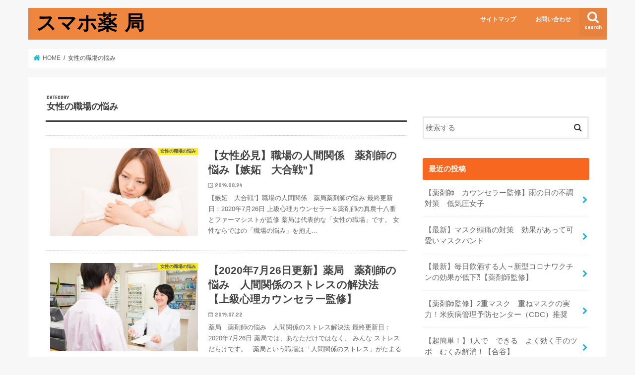

--- FILE ---
content_type: text/html; charset=UTF-8
request_url: https://xn--zck8ci9355b3j4b.net/category/%E5%A5%B3%E6%80%A7%E3%81%AE%E8%81%B7%E5%A0%B4%E3%81%AE%E6%82%A9%E3%81%BF/
body_size: 14945
content:
<!doctype html>
<html lang="ja">

<head>
<meta charset="utf-8">
<meta http-equiv="X-UA-Compatible" content="IE=edge">
<title>  女性の職場の悩み | スマホ薬 局</title>
<meta name="HandheldFriendly" content="True">
<meta name="MobileOptimized" content="320">
<meta name="viewport" content="width=device-width, initial-scale=1"/>


<link rel="pingback" href="https://xn--zck8ci9355b3j4b.net/xmlrpc.php">

<!--[if IE]>
<![endif]-->



<meta name='robots' content='max-image-preview:large' />
	<style>img:is([sizes="auto" i], [sizes^="auto," i]) { contain-intrinsic-size: 3000px 1500px }</style>
	<script type="text/javascript" id="wpp-js" src="https://xn--zck8ci9355b3j4b.net/wp-content/plugins/wordpress-popular-posts/assets/js/wpp.min.js?ver=7.1.0" data-sampling="0" data-sampling-rate="100" data-api-url="https://xn--zck8ci9355b3j4b.net/wp-json/wordpress-popular-posts" data-post-id="0" data-token="f4fdb985c4" data-lang="0" data-debug="0"></script>
<link rel='dns-prefetch' href='//ajax.googleapis.com' />
<link rel='dns-prefetch' href='//stats.wp.com' />
<link rel='dns-prefetch' href='//fonts.googleapis.com' />
<link rel='dns-prefetch' href='//maxcdn.bootstrapcdn.com' />
<link rel='dns-prefetch' href='//v0.wordpress.com' />
<link rel='dns-prefetch' href='//i0.wp.com' />
<link rel="alternate" type="application/rss+xml" title="スマホ薬 局 &raquo; フィード" href="https://xn--zck8ci9355b3j4b.net/feed/" />
<link rel="alternate" type="application/rss+xml" title="スマホ薬 局 &raquo; コメントフィード" href="https://xn--zck8ci9355b3j4b.net/comments/feed/" />
<link rel="alternate" type="application/rss+xml" title="スマホ薬 局 &raquo; 女性の職場の悩み カテゴリーのフィード" href="https://xn--zck8ci9355b3j4b.net/category/%e5%a5%b3%e6%80%a7%e3%81%ae%e8%81%b7%e5%a0%b4%e3%81%ae%e6%82%a9%e3%81%bf/feed/" />
<script type="text/javascript">
/* <![CDATA[ */
window._wpemojiSettings = {"baseUrl":"https:\/\/s.w.org\/images\/core\/emoji\/15.0.3\/72x72\/","ext":".png","svgUrl":"https:\/\/s.w.org\/images\/core\/emoji\/15.0.3\/svg\/","svgExt":".svg","source":{"concatemoji":"https:\/\/xn--zck8ci9355b3j4b.net\/wp-includes\/js\/wp-emoji-release.min.js"}};
/*! This file is auto-generated */
!function(i,n){var o,s,e;function c(e){try{var t={supportTests:e,timestamp:(new Date).valueOf()};sessionStorage.setItem(o,JSON.stringify(t))}catch(e){}}function p(e,t,n){e.clearRect(0,0,e.canvas.width,e.canvas.height),e.fillText(t,0,0);var t=new Uint32Array(e.getImageData(0,0,e.canvas.width,e.canvas.height).data),r=(e.clearRect(0,0,e.canvas.width,e.canvas.height),e.fillText(n,0,0),new Uint32Array(e.getImageData(0,0,e.canvas.width,e.canvas.height).data));return t.every(function(e,t){return e===r[t]})}function u(e,t,n){switch(t){case"flag":return n(e,"\ud83c\udff3\ufe0f\u200d\u26a7\ufe0f","\ud83c\udff3\ufe0f\u200b\u26a7\ufe0f")?!1:!n(e,"\ud83c\uddfa\ud83c\uddf3","\ud83c\uddfa\u200b\ud83c\uddf3")&&!n(e,"\ud83c\udff4\udb40\udc67\udb40\udc62\udb40\udc65\udb40\udc6e\udb40\udc67\udb40\udc7f","\ud83c\udff4\u200b\udb40\udc67\u200b\udb40\udc62\u200b\udb40\udc65\u200b\udb40\udc6e\u200b\udb40\udc67\u200b\udb40\udc7f");case"emoji":return!n(e,"\ud83d\udc26\u200d\u2b1b","\ud83d\udc26\u200b\u2b1b")}return!1}function f(e,t,n){var r="undefined"!=typeof WorkerGlobalScope&&self instanceof WorkerGlobalScope?new OffscreenCanvas(300,150):i.createElement("canvas"),a=r.getContext("2d",{willReadFrequently:!0}),o=(a.textBaseline="top",a.font="600 32px Arial",{});return e.forEach(function(e){o[e]=t(a,e,n)}),o}function t(e){var t=i.createElement("script");t.src=e,t.defer=!0,i.head.appendChild(t)}"undefined"!=typeof Promise&&(o="wpEmojiSettingsSupports",s=["flag","emoji"],n.supports={everything:!0,everythingExceptFlag:!0},e=new Promise(function(e){i.addEventListener("DOMContentLoaded",e,{once:!0})}),new Promise(function(t){var n=function(){try{var e=JSON.parse(sessionStorage.getItem(o));if("object"==typeof e&&"number"==typeof e.timestamp&&(new Date).valueOf()<e.timestamp+604800&&"object"==typeof e.supportTests)return e.supportTests}catch(e){}return null}();if(!n){if("undefined"!=typeof Worker&&"undefined"!=typeof OffscreenCanvas&&"undefined"!=typeof URL&&URL.createObjectURL&&"undefined"!=typeof Blob)try{var e="postMessage("+f.toString()+"("+[JSON.stringify(s),u.toString(),p.toString()].join(",")+"));",r=new Blob([e],{type:"text/javascript"}),a=new Worker(URL.createObjectURL(r),{name:"wpTestEmojiSupports"});return void(a.onmessage=function(e){c(n=e.data),a.terminate(),t(n)})}catch(e){}c(n=f(s,u,p))}t(n)}).then(function(e){for(var t in e)n.supports[t]=e[t],n.supports.everything=n.supports.everything&&n.supports[t],"flag"!==t&&(n.supports.everythingExceptFlag=n.supports.everythingExceptFlag&&n.supports[t]);n.supports.everythingExceptFlag=n.supports.everythingExceptFlag&&!n.supports.flag,n.DOMReady=!1,n.readyCallback=function(){n.DOMReady=!0}}).then(function(){return e}).then(function(){var e;n.supports.everything||(n.readyCallback(),(e=n.source||{}).concatemoji?t(e.concatemoji):e.wpemoji&&e.twemoji&&(t(e.twemoji),t(e.wpemoji)))}))}((window,document),window._wpemojiSettings);
/* ]]> */
</script>
<style id='wp-emoji-styles-inline-css' type='text/css'>

	img.wp-smiley, img.emoji {
		display: inline !important;
		border: none !important;
		box-shadow: none !important;
		height: 1em !important;
		width: 1em !important;
		margin: 0 0.07em !important;
		vertical-align: -0.1em !important;
		background: none !important;
		padding: 0 !important;
	}
</style>
<link rel='stylesheet' id='wp-block-library-css' href='https://xn--zck8ci9355b3j4b.net/wp-includes/css/dist/block-library/style.min.css' type='text/css' media='all' />
<link rel='stylesheet' id='mediaelement-css' href='https://xn--zck8ci9355b3j4b.net/wp-includes/js/mediaelement/mediaelementplayer-legacy.min.css' type='text/css' media='all' />
<link rel='stylesheet' id='wp-mediaelement-css' href='https://xn--zck8ci9355b3j4b.net/wp-includes/js/mediaelement/wp-mediaelement.min.css' type='text/css' media='all' />
<style id='jetpack-sharing-buttons-style-inline-css' type='text/css'>
.jetpack-sharing-buttons__services-list{display:flex;flex-direction:row;flex-wrap:wrap;gap:0;list-style-type:none;margin:5px;padding:0}.jetpack-sharing-buttons__services-list.has-small-icon-size{font-size:12px}.jetpack-sharing-buttons__services-list.has-normal-icon-size{font-size:16px}.jetpack-sharing-buttons__services-list.has-large-icon-size{font-size:24px}.jetpack-sharing-buttons__services-list.has-huge-icon-size{font-size:36px}@media print{.jetpack-sharing-buttons__services-list{display:none!important}}.editor-styles-wrapper .wp-block-jetpack-sharing-buttons{gap:0;padding-inline-start:0}ul.jetpack-sharing-buttons__services-list.has-background{padding:1.25em 2.375em}
</style>
<style id='classic-theme-styles-inline-css' type='text/css'>
/*! This file is auto-generated */
.wp-block-button__link{color:#fff;background-color:#32373c;border-radius:9999px;box-shadow:none;text-decoration:none;padding:calc(.667em + 2px) calc(1.333em + 2px);font-size:1.125em}.wp-block-file__button{background:#32373c;color:#fff;text-decoration:none}
</style>
<style id='global-styles-inline-css' type='text/css'>
:root{--wp--preset--aspect-ratio--square: 1;--wp--preset--aspect-ratio--4-3: 4/3;--wp--preset--aspect-ratio--3-4: 3/4;--wp--preset--aspect-ratio--3-2: 3/2;--wp--preset--aspect-ratio--2-3: 2/3;--wp--preset--aspect-ratio--16-9: 16/9;--wp--preset--aspect-ratio--9-16: 9/16;--wp--preset--color--black: #000000;--wp--preset--color--cyan-bluish-gray: #abb8c3;--wp--preset--color--white: #ffffff;--wp--preset--color--pale-pink: #f78da7;--wp--preset--color--vivid-red: #cf2e2e;--wp--preset--color--luminous-vivid-orange: #ff6900;--wp--preset--color--luminous-vivid-amber: #fcb900;--wp--preset--color--light-green-cyan: #7bdcb5;--wp--preset--color--vivid-green-cyan: #00d084;--wp--preset--color--pale-cyan-blue: #8ed1fc;--wp--preset--color--vivid-cyan-blue: #0693e3;--wp--preset--color--vivid-purple: #9b51e0;--wp--preset--gradient--vivid-cyan-blue-to-vivid-purple: linear-gradient(135deg,rgba(6,147,227,1) 0%,rgb(155,81,224) 100%);--wp--preset--gradient--light-green-cyan-to-vivid-green-cyan: linear-gradient(135deg,rgb(122,220,180) 0%,rgb(0,208,130) 100%);--wp--preset--gradient--luminous-vivid-amber-to-luminous-vivid-orange: linear-gradient(135deg,rgba(252,185,0,1) 0%,rgba(255,105,0,1) 100%);--wp--preset--gradient--luminous-vivid-orange-to-vivid-red: linear-gradient(135deg,rgba(255,105,0,1) 0%,rgb(207,46,46) 100%);--wp--preset--gradient--very-light-gray-to-cyan-bluish-gray: linear-gradient(135deg,rgb(238,238,238) 0%,rgb(169,184,195) 100%);--wp--preset--gradient--cool-to-warm-spectrum: linear-gradient(135deg,rgb(74,234,220) 0%,rgb(151,120,209) 20%,rgb(207,42,186) 40%,rgb(238,44,130) 60%,rgb(251,105,98) 80%,rgb(254,248,76) 100%);--wp--preset--gradient--blush-light-purple: linear-gradient(135deg,rgb(255,206,236) 0%,rgb(152,150,240) 100%);--wp--preset--gradient--blush-bordeaux: linear-gradient(135deg,rgb(254,205,165) 0%,rgb(254,45,45) 50%,rgb(107,0,62) 100%);--wp--preset--gradient--luminous-dusk: linear-gradient(135deg,rgb(255,203,112) 0%,rgb(199,81,192) 50%,rgb(65,88,208) 100%);--wp--preset--gradient--pale-ocean: linear-gradient(135deg,rgb(255,245,203) 0%,rgb(182,227,212) 50%,rgb(51,167,181) 100%);--wp--preset--gradient--electric-grass: linear-gradient(135deg,rgb(202,248,128) 0%,rgb(113,206,126) 100%);--wp--preset--gradient--midnight: linear-gradient(135deg,rgb(2,3,129) 0%,rgb(40,116,252) 100%);--wp--preset--font-size--small: 13px;--wp--preset--font-size--medium: 20px;--wp--preset--font-size--large: 36px;--wp--preset--font-size--x-large: 42px;--wp--preset--spacing--20: 0.44rem;--wp--preset--spacing--30: 0.67rem;--wp--preset--spacing--40: 1rem;--wp--preset--spacing--50: 1.5rem;--wp--preset--spacing--60: 2.25rem;--wp--preset--spacing--70: 3.38rem;--wp--preset--spacing--80: 5.06rem;--wp--preset--shadow--natural: 6px 6px 9px rgba(0, 0, 0, 0.2);--wp--preset--shadow--deep: 12px 12px 50px rgba(0, 0, 0, 0.4);--wp--preset--shadow--sharp: 6px 6px 0px rgba(0, 0, 0, 0.2);--wp--preset--shadow--outlined: 6px 6px 0px -3px rgba(255, 255, 255, 1), 6px 6px rgba(0, 0, 0, 1);--wp--preset--shadow--crisp: 6px 6px 0px rgba(0, 0, 0, 1);}:where(.is-layout-flex){gap: 0.5em;}:where(.is-layout-grid){gap: 0.5em;}body .is-layout-flex{display: flex;}.is-layout-flex{flex-wrap: wrap;align-items: center;}.is-layout-flex > :is(*, div){margin: 0;}body .is-layout-grid{display: grid;}.is-layout-grid > :is(*, div){margin: 0;}:where(.wp-block-columns.is-layout-flex){gap: 2em;}:where(.wp-block-columns.is-layout-grid){gap: 2em;}:where(.wp-block-post-template.is-layout-flex){gap: 1.25em;}:where(.wp-block-post-template.is-layout-grid){gap: 1.25em;}.has-black-color{color: var(--wp--preset--color--black) !important;}.has-cyan-bluish-gray-color{color: var(--wp--preset--color--cyan-bluish-gray) !important;}.has-white-color{color: var(--wp--preset--color--white) !important;}.has-pale-pink-color{color: var(--wp--preset--color--pale-pink) !important;}.has-vivid-red-color{color: var(--wp--preset--color--vivid-red) !important;}.has-luminous-vivid-orange-color{color: var(--wp--preset--color--luminous-vivid-orange) !important;}.has-luminous-vivid-amber-color{color: var(--wp--preset--color--luminous-vivid-amber) !important;}.has-light-green-cyan-color{color: var(--wp--preset--color--light-green-cyan) !important;}.has-vivid-green-cyan-color{color: var(--wp--preset--color--vivid-green-cyan) !important;}.has-pale-cyan-blue-color{color: var(--wp--preset--color--pale-cyan-blue) !important;}.has-vivid-cyan-blue-color{color: var(--wp--preset--color--vivid-cyan-blue) !important;}.has-vivid-purple-color{color: var(--wp--preset--color--vivid-purple) !important;}.has-black-background-color{background-color: var(--wp--preset--color--black) !important;}.has-cyan-bluish-gray-background-color{background-color: var(--wp--preset--color--cyan-bluish-gray) !important;}.has-white-background-color{background-color: var(--wp--preset--color--white) !important;}.has-pale-pink-background-color{background-color: var(--wp--preset--color--pale-pink) !important;}.has-vivid-red-background-color{background-color: var(--wp--preset--color--vivid-red) !important;}.has-luminous-vivid-orange-background-color{background-color: var(--wp--preset--color--luminous-vivid-orange) !important;}.has-luminous-vivid-amber-background-color{background-color: var(--wp--preset--color--luminous-vivid-amber) !important;}.has-light-green-cyan-background-color{background-color: var(--wp--preset--color--light-green-cyan) !important;}.has-vivid-green-cyan-background-color{background-color: var(--wp--preset--color--vivid-green-cyan) !important;}.has-pale-cyan-blue-background-color{background-color: var(--wp--preset--color--pale-cyan-blue) !important;}.has-vivid-cyan-blue-background-color{background-color: var(--wp--preset--color--vivid-cyan-blue) !important;}.has-vivid-purple-background-color{background-color: var(--wp--preset--color--vivid-purple) !important;}.has-black-border-color{border-color: var(--wp--preset--color--black) !important;}.has-cyan-bluish-gray-border-color{border-color: var(--wp--preset--color--cyan-bluish-gray) !important;}.has-white-border-color{border-color: var(--wp--preset--color--white) !important;}.has-pale-pink-border-color{border-color: var(--wp--preset--color--pale-pink) !important;}.has-vivid-red-border-color{border-color: var(--wp--preset--color--vivid-red) !important;}.has-luminous-vivid-orange-border-color{border-color: var(--wp--preset--color--luminous-vivid-orange) !important;}.has-luminous-vivid-amber-border-color{border-color: var(--wp--preset--color--luminous-vivid-amber) !important;}.has-light-green-cyan-border-color{border-color: var(--wp--preset--color--light-green-cyan) !important;}.has-vivid-green-cyan-border-color{border-color: var(--wp--preset--color--vivid-green-cyan) !important;}.has-pale-cyan-blue-border-color{border-color: var(--wp--preset--color--pale-cyan-blue) !important;}.has-vivid-cyan-blue-border-color{border-color: var(--wp--preset--color--vivid-cyan-blue) !important;}.has-vivid-purple-border-color{border-color: var(--wp--preset--color--vivid-purple) !important;}.has-vivid-cyan-blue-to-vivid-purple-gradient-background{background: var(--wp--preset--gradient--vivid-cyan-blue-to-vivid-purple) !important;}.has-light-green-cyan-to-vivid-green-cyan-gradient-background{background: var(--wp--preset--gradient--light-green-cyan-to-vivid-green-cyan) !important;}.has-luminous-vivid-amber-to-luminous-vivid-orange-gradient-background{background: var(--wp--preset--gradient--luminous-vivid-amber-to-luminous-vivid-orange) !important;}.has-luminous-vivid-orange-to-vivid-red-gradient-background{background: var(--wp--preset--gradient--luminous-vivid-orange-to-vivid-red) !important;}.has-very-light-gray-to-cyan-bluish-gray-gradient-background{background: var(--wp--preset--gradient--very-light-gray-to-cyan-bluish-gray) !important;}.has-cool-to-warm-spectrum-gradient-background{background: var(--wp--preset--gradient--cool-to-warm-spectrum) !important;}.has-blush-light-purple-gradient-background{background: var(--wp--preset--gradient--blush-light-purple) !important;}.has-blush-bordeaux-gradient-background{background: var(--wp--preset--gradient--blush-bordeaux) !important;}.has-luminous-dusk-gradient-background{background: var(--wp--preset--gradient--luminous-dusk) !important;}.has-pale-ocean-gradient-background{background: var(--wp--preset--gradient--pale-ocean) !important;}.has-electric-grass-gradient-background{background: var(--wp--preset--gradient--electric-grass) !important;}.has-midnight-gradient-background{background: var(--wp--preset--gradient--midnight) !important;}.has-small-font-size{font-size: var(--wp--preset--font-size--small) !important;}.has-medium-font-size{font-size: var(--wp--preset--font-size--medium) !important;}.has-large-font-size{font-size: var(--wp--preset--font-size--large) !important;}.has-x-large-font-size{font-size: var(--wp--preset--font-size--x-large) !important;}
:where(.wp-block-post-template.is-layout-flex){gap: 1.25em;}:where(.wp-block-post-template.is-layout-grid){gap: 1.25em;}
:where(.wp-block-columns.is-layout-flex){gap: 2em;}:where(.wp-block-columns.is-layout-grid){gap: 2em;}
:root :where(.wp-block-pullquote){font-size: 1.5em;line-height: 1.6;}
</style>
<link rel='stylesheet' id='contact-form-7-css' href='https://xn--zck8ci9355b3j4b.net/wp-content/plugins/contact-form-7/includes/css/styles.css' type='text/css' media='all' />
<link rel='stylesheet' id='toc-screen-css' href='https://xn--zck8ci9355b3j4b.net/wp-content/plugins/table-of-contents-plus/screen.min.css' type='text/css' media='all' />
<link rel='stylesheet' id='wordpress-popular-posts-css-css' href='https://xn--zck8ci9355b3j4b.net/wp-content/plugins/wordpress-popular-posts/assets/css/wpp.css' type='text/css' media='all' />
<link rel='stylesheet' id='style-css' href='https://xn--zck8ci9355b3j4b.net/wp-content/themes/jstork/style.css' type='text/css' media='all' />
<link rel='stylesheet' id='slick-css' href='https://xn--zck8ci9355b3j4b.net/wp-content/themes/jstork/library/css/slick.css' type='text/css' media='all' />
<link rel='stylesheet' id='shortcode-css' href='https://xn--zck8ci9355b3j4b.net/wp-content/themes/jstork/library/css/shortcode.css' type='text/css' media='all' />
<link crossorigin="anonymous" rel='stylesheet' id='gf_Concert-css' href='//fonts.googleapis.com/css?family=Concert+One' type='text/css' media='all' />
<link crossorigin="anonymous" rel='stylesheet' id='gf_Lato-css' href='//fonts.googleapis.com/css?family=Lato' type='text/css' media='all' />
<link crossorigin="anonymous" rel='stylesheet' id='fontawesome-css' href='//maxcdn.bootstrapcdn.com/font-awesome/4.7.0/css/font-awesome.min.css' type='text/css' media='all' />
<link rel='stylesheet' id='remodal-css' href='https://xn--zck8ci9355b3j4b.net/wp-content/themes/jstork/library/css/remodal.css' type='text/css' media='all' />
<link rel='stylesheet' id='animate-css' href='https://xn--zck8ci9355b3j4b.net/wp-content/themes/jstork/library/css/animate.min.css' type='text/css' media='all' />
<script type="text/javascript" src="//ajax.googleapis.com/ajax/libs/jquery/1.12.4/jquery.min.js" id="jquery-js"></script>
<link rel="https://api.w.org/" href="https://xn--zck8ci9355b3j4b.net/wp-json/" /><link rel="alternate" title="JSON" type="application/json" href="https://xn--zck8ci9355b3j4b.net/wp-json/wp/v2/categories/197" /><link rel="EditURI" type="application/rsd+xml" title="RSD" href="https://xn--zck8ci9355b3j4b.net/xmlrpc.php?rsd" />

	<style>img#wpstats{display:none}</style>
		            <style id="wpp-loading-animation-styles">@-webkit-keyframes bgslide{from{background-position-x:0}to{background-position-x:-200%}}@keyframes bgslide{from{background-position-x:0}to{background-position-x:-200%}}.wpp-widget-block-placeholder,.wpp-shortcode-placeholder{margin:0 auto;width:60px;height:3px;background:#dd3737;background:linear-gradient(90deg,#dd3737 0%,#571313 10%,#dd3737 100%);background-size:200% auto;border-radius:3px;-webkit-animation:bgslide 1s infinite linear;animation:bgslide 1s infinite linear}</style>
            <style type="text/css">
body{color: #3E3E3E;}
a, #breadcrumb li.bc_homelink a::before, .authorbox .author_sns li a::before{color: #1bb4d3;}
a:hover{color: #000000;}
.article-footer .post-categories li a,.article-footer .tags a,.accordionBtn{  background: #1bb4d3;  border-color: #1bb4d3;}
.article-footer .tags a{color:#1bb4d3; background: none;}
.article-footer .post-categories li a:hover,.article-footer .tags a:hover,.accordionBtn.active{ background:#000000;  border-color:#000000;}
input[type="text"],input[type="password"],input[type="datetime"],input[type="datetime-local"],input[type="date"],input[type="month"],input[type="time"],input[type="week"],input[type="number"],input[type="email"],input[type="url"],input[type="search"],input[type="tel"],input[type="color"],select,textarea,.field { background-color: #ffffff;}
.header{color: #fc6400;}
.bgfull .header,.header.bg,.header #inner-header,.menu-sp{background: #ef8640;}
#logo a{color: #000000;}
#g_nav .nav li a,.nav_btn,.menu-sp a,.menu-sp a,.menu-sp > ul:after{color: #edf9fc;}
#logo a:hover,#g_nav .nav li a:hover,.nav_btn:hover{color:#eeeeee;}
@media only screen and (min-width: 768px) {
.nav > li > a:after{background: #eeeeee;}
.nav ul {background: #666666;}
#g_nav .nav li ul.sub-menu li a{color: #f7f7f7;}
}
@media only screen and (max-width: 1165px) {
.site_description{background: #ef8640; color: #fc6400;}
}
#inner-content, #breadcrumb, .entry-content blockquote:before, .entry-content blockquote:after{background: #ffffff}
.top-post-list .post-list:before{background: #1bb4d3;}
.widget li a:after{color: #1bb4d3;}
.entry-content h2,.widgettitle,.accordion::before{background: #f76720; color: #ffffff;}
.entry-content h3{border-color: #f76720;}
.h_boader .entry-content h2{border-color: #f76720; color: #3E3E3E;}
.h_balloon .entry-content h2:after{border-top-color: #f76720;}
.entry-content ul li:before{ background: #f76720;}
.entry-content ol li:before{ background: #f76720;}
.post-list-card .post-list .eyecatch .cat-name,.top-post-list .post-list .eyecatch .cat-name,.byline .cat-name,.single .authorbox .author-newpost li .cat-name,.related-box li .cat-name,.carouselwrap .cat-name,.eyecatch .cat-name{background: #fcee21; color:  #444444;}
ul.wpp-list li a:before{background: #f76720; color: #ffffff;}
.readmore a{border:1px solid #1bb4d3;color:#1bb4d3;}
.readmore a:hover{background:#1bb4d3;color:#fff;}
.btn-wrap a{background: #1bb4d3;border: 1px solid #1bb4d3;}
.btn-wrap a:hover{background: #000000;border-color: #000000;}
.btn-wrap.simple a{border:1px solid #1bb4d3;color:#1bb4d3;}
.btn-wrap.simple a:hover{background:#1bb4d3;}
.blue-btn, .comment-reply-link, #submit { background-color: #1bb4d3; }
.blue-btn:hover, .comment-reply-link:hover, #submit:hover, .blue-btn:focus, .comment-reply-link:focus, #submit:focus {background-color: #000000; }
#sidebar1{color: #444444;}
.widget:not(.widget_text) a{color:#666666;}
.widget:not(.widget_text) a:hover{color:#999999;}
.bgfull #footer-top,#footer-top .inner,.cta-inner{background-color: #666666; color: #CACACA;}
.footer a,#footer-top a{color: #f7f7f7;}
#footer-top .widgettitle{color: #CACACA;}
.bgfull .footer,.footer.bg,.footer .inner {background-color: #666666;color: #CACACA;}
.footer-links li a:before{ color: #ef8640;}
.pagination a, .pagination span,.page-links a{border-color: #1bb4d3; color: #1bb4d3;}
.pagination .current,.pagination .current:hover,.page-links ul > li > span{background-color: #1bb4d3; border-color: #1bb4d3;}
.pagination a:hover, .pagination a:focus,.page-links a:hover, .page-links a:focus{background-color: #1bb4d3; color: #fff;}
</style>
<!-- この URL で利用できる AMP HTML バージョンはありません。 -->
<!-- Jetpack Open Graph Tags -->
<meta property="og:type" content="website" />
<meta property="og:title" content="女性の職場の悩み &#8211; スマホ薬 局" />
<meta property="og:url" content="https://xn--zck8ci9355b3j4b.net/category/%e5%a5%b3%e6%80%a7%e3%81%ae%e8%81%b7%e5%a0%b4%e3%81%ae%e6%82%a9%e3%81%bf/" />
<meta property="og:site_name" content="スマホ薬 局" />
<meta property="og:image" content="https://i0.wp.com/xn--zck8ci9355b3j4b.net/wp-content/uploads/2018/08/cropped-DSCF0078.jpg?fit=512%2C512&#038;ssl=1" />
<meta property="og:image:width" content="512" />
<meta property="og:image:height" content="512" />
<meta property="og:image:alt" content="" />
<meta property="og:locale" content="ja_JP" />

<!-- End Jetpack Open Graph Tags -->
<link rel="icon" href="https://i0.wp.com/xn--zck8ci9355b3j4b.net/wp-content/uploads/2018/08/cropped-DSCF0078.jpg?fit=32%2C32&#038;ssl=1" sizes="32x32" />
<link rel="icon" href="https://i0.wp.com/xn--zck8ci9355b3j4b.net/wp-content/uploads/2018/08/cropped-DSCF0078.jpg?fit=192%2C192&#038;ssl=1" sizes="192x192" />
<link rel="apple-touch-icon" href="https://i0.wp.com/xn--zck8ci9355b3j4b.net/wp-content/uploads/2018/08/cropped-DSCF0078.jpg?fit=180%2C180&#038;ssl=1" />
<meta name="msapplication-TileImage" content="https://i0.wp.com/xn--zck8ci9355b3j4b.net/wp-content/uploads/2018/08/cropped-DSCF0078.jpg?fit=270%2C270&#038;ssl=1" />
</head>

<body class="archive category category-197 bgnormal pannavi_on h_default sidebarright date_on">
	<div id="container">

<header class="header animated fadeIn " role="banner">
<div id="inner-header" class="wrap cf">
<div id="logo" class="gf fs_l">
<p class="h1 text"><a href="https://xn--zck8ci9355b3j4b.net">スマホ薬 局</a></p>
</div>

<a href="#searchbox" data-remodal-target="searchbox" class="nav_btn search_btn"><span class="text gf">search</span></a>

<nav id="g_nav" role="navigation">
<ul id="menu-%e3%82%b5%e3%82%a4%e3%83%88%e3%83%9e%e3%83%83%e3%83%97" class="nav top-nav cf"><li id="menu-item-730" class="menu-item menu-item-type-post_type menu-item-object-page menu-item-730"><a href="https://xn--zck8ci9355b3j4b.net/sitemap/">サイトマップ</a></li>
<li id="menu-item-731" class="menu-item menu-item-type-post_type menu-item-object-page menu-item-731"><a href="https://xn--zck8ci9355b3j4b.net/contact/">お問い合わせ</a></li>
</ul></nav>

<a href="#spnavi" data-remodal-target="spnavi" class="nav_btn"><span class="text gf">menu</span></a>



</div>
</header>


<div class="remodal" data-remodal-id="spnavi" data-remodal-options="hashTracking:false">
<button data-remodal-action="close" class="remodal-close"><span class="text gf">CLOSE</span></button>
<ul id="menu-%e3%82%b5%e3%82%a4%e3%83%88%e3%83%9e%e3%83%83%e3%83%97-1" class="sp_g_nav nav top-nav cf"><li class="menu-item menu-item-type-post_type menu-item-object-page menu-item-730"><a href="https://xn--zck8ci9355b3j4b.net/sitemap/">サイトマップ</a></li>
<li class="menu-item menu-item-type-post_type menu-item-object-page menu-item-731"><a href="https://xn--zck8ci9355b3j4b.net/contact/">お問い合わせ</a></li>
</ul><button data-remodal-action="close" class="remodal-close"><span class="text gf">CLOSE</span></button>
</div>




<div class="remodal searchbox" data-remodal-id="searchbox" data-remodal-options="hashTracking:false">
<div class="search cf"><dl><dt>キーワードで記事を検索</dt><dd><form role="search" method="get" id="searchform" class="searchform cf" action="https://xn--zck8ci9355b3j4b.net/" >
		<input type="search" placeholder="検索する" value="" name="s" id="s" />
		<button type="submit" id="searchsubmit" ><i class="fa fa-search"></i></button>
		</form></dd></dl></div>
<button data-remodal-action="close" class="remodal-close"><span class="text gf">CLOSE</span></button>
</div>






<div id="breadcrumb" class="breadcrumb inner wrap cf"><ul itemscope itemtype="http://schema.org/BreadcrumbList"><li itemprop="itemListElement" itemscope itemtype="http://schema.org/ListItem" class="bc_homelink"><a itemprop="item" href="https://xn--zck8ci9355b3j4b.net/"><span itemprop="name"> HOME</span></a><meta itemprop="position" content="1" /></li><li itemprop="itemListElement" itemscope itemtype="http://schema.org/ListItem"><span itemprop="name">女性の職場の悩み</span><meta itemprop="position" content="2" /></li></ul></div><div id="content">
<div id="inner-content" class="wrap cf">
<main id="main" class="m-all t-all d-5of7 cf" role="main">
<div class="archivettl">
<h1 class="archive-title ttl-category h2">
女性の職場の悩み</h1>
</div>

		<div class="top-post-list">


<article class="post-list animated fadeIn post-5473 post type-post status-publish format-standard has-post-thumbnail category-197 tag-198 tag-54 tag-471 article cf" role="article">
<a href="https://xn--zck8ci9355b3j4b.net/%e3%80%90%e5%a5%b3%e6%80%a7%e5%bf%85%e8%a6%8b%e3%80%91%e8%81%b7%e5%a0%b4%e3%81%ae%e4%ba%ba%e9%96%93%e9%96%a2%e4%bf%82%e3%80%80%e8%96%ac%e5%89%a4%e5%b8%ab%e3%81%ae%e6%82%a9%e3%81%bf%e3%80%90%e5%ab%89/" rel="bookmark" title="【女性必見】職場の人間関係　薬剤師の悩み【嫉妬　大合戦”】" class="cf">


<figure class="eyecatch">
<img width="486" height="290" src="https://i0.wp.com/xn--zck8ci9355b3j4b.net/wp-content/uploads/2018/12/a82b5eaccf4602c01391cc882a906d0f.jpg?resize=486%2C290&amp;ssl=1" class="attachment-home-thum size-home-thum wp-post-image" alt="" decoding="async" fetchpriority="high" /><span class="cat-name cat-id-197">女性の職場の悩み</span>
</figure>

<section class="entry-content">
<h1 class="h2 entry-title">【女性必見】職場の人間関係　薬剤師の悩み【嫉妬　大合戦”】</h1>

<p class="byline entry-meta vcard">
<span class="date gf updated">2019.08.24</span>
<span class="writer name author"><span class="fn">ファーマシスト</span></span>
</p>

<div class="description"><p>【嫉妬　大合戦”】職場の人間関係　薬局薬剤師の悩み 最終更新日：2020年7月26日 上級心理カウンセラー＆薬剤師の真農十八番とファーマシストが監修 薬局は代表的な「女性の職場」です。 女性ならではの「職場の悩み」を抱え&#8230;</p>
</div>

</section>
</a>
</article>


<article class="post-list animated fadeIn post-5276 post type-post status-publish format-standard has-post-thumbnail category-197 category-459 tag-460 tag-462 tag-461 article cf" role="article">
<a href="https://xn--zck8ci9355b3j4b.net/%e3%80%902019%e5%b9%b47%e6%9c%8822%e6%97%a5%e6%9b%b4%e6%96%b0%e3%80%91%e8%96%ac%e5%b1%80%e3%80%80%e8%96%ac%e5%89%a4%e5%b8%ab%e3%81%ae%e6%82%a9%e3%81%bf%e3%80%80%e4%ba%ba%e9%96%93%e9%96%a2%e4%bf%82/" rel="bookmark" title="【2020年7月26日更新】薬局　薬剤師の悩み　人間関係のストレスの解決法　【上級心理カウンセラー監修】" class="cf">


<figure class="eyecatch">
<img width="486" height="290" src="https://i0.wp.com/xn--zck8ci9355b3j4b.net/wp-content/uploads/2019/07/ebbde60fb1184c8d5ec4be9a41512b2f.jpg?resize=486%2C290&amp;ssl=1" class="attachment-home-thum size-home-thum wp-post-image" alt="" decoding="async" /><span class="cat-name cat-id-197">女性の職場の悩み</span>
</figure>

<section class="entry-content">
<h1 class="h2 entry-title">【2020年7月26日更新】薬局　薬剤師の悩み　人間関係のストレスの解決法　【上級心理カウンセラー監修】</h1>

<p class="byline entry-meta vcard">
<span class="date gf updated">2019.07.22</span>
<span class="writer name author"><span class="fn">ファーマシスト</span></span>
</p>

<div class="description"><p>薬局　薬剤師の悩み　人間関係のストレス解決法 最終更新日：2020年7月26日 薬局では、あなただけではなく、 みんな ストレスだらけです。 &nbsp; 薬局という職場は「人間関係のストレス」がたまるんです。 人間関係&#8230;</p>
</div>

</section>
</a>
</article>


<article class="post-list animated fadeIn post-5153 post type-post status-publish format-standard has-post-thumbnail category-189 category-197 tag-443 tag-129 tag-444 article cf" role="article">
<a href="https://xn--zck8ci9355b3j4b.net/%e3%80%902019%e5%b9%b4%e6%9c%80%e6%96%b0%e3%80%91%e5%b9%b8%e3%81%9b%e3%82%92%e6%84%9f%e3%81%98%e3%82%8b%ef%bc%81%e3%83%9e%e3%82%a4%e3%83%b3%e3%83%89%e3%83%95%e3%83%ab%e3%83%8d%e3%82%b9%e3%81%a8/" rel="bookmark" title="【2019年最新】幸せを感じる！マインドフルネスとは！　　【上級心理カウンセラー監修】" class="cf">


<figure class="eyecatch">
<img width="486" height="290" src="https://i0.wp.com/xn--zck8ci9355b3j4b.net/wp-content/uploads/2018/09/80c3cf3bcb453c75da452b33ecf1a79b.jpg?resize=486%2C290&amp;ssl=1" class="attachment-home-thum size-home-thum wp-post-image" alt="" decoding="async" /><span class="cat-name cat-id-189">女性のための基礎知識</span>
</figure>

<section class="entry-content">
<h1 class="h2 entry-title">【2019年最新】幸せを感じる！マインドフルネスとは！　　【上級心理カウンセラー監修】</h1>

<p class="byline entry-meta vcard">
<span class="date gf updated">2019.07.11</span>
<span class="writer name author"><span class="fn">ファーマシスト</span></span>
</p>

<div class="description"><p>幸せを感じる！マインドフルネスとは！ 最終更新日：2019年7月11日 上級心理カウンセラー＆薬剤師の真農十八番とファーマシストが監修 今までは、身体の健康について記事を色々書いてきましたが、 今回は あなたが、興味があ&#8230;</p>
</div>

</section>
</a>
</article>


<article class="post-list animated fadeIn post-5085 post type-post status-publish format-standard has-post-thumbnail category-189 category-197 tag-438 tag-437 article cf" role="article">
<a href="https://xn--zck8ci9355b3j4b.net/%e3%80%90%e6%9c%80%e6%96%b0%e3%80%9140%e4%bb%a3%e3%81%8b%e3%82%89%e3%81%ae%e5%a5%b3%e6%80%a7%e5%8a%a0%e9%bd%a2%e8%87%ad%e3%81%ae%ef%bc%92%e5%a4%a7%e5%af%be%e7%ad%96%e3%80%80%e3%80%80%e3%80%90%e8%96%ac/" rel="bookmark" title="【最新】女性加齢臭の２大対策　　【薬剤師監修】" class="cf">


<figure class="eyecatch">
<img width="486" height="290" src="https://i0.wp.com/xn--zck8ci9355b3j4b.net/wp-content/uploads/2019/04/7a87390bde8db70bec87f3c4eb98f238.jpg?resize=486%2C290&amp;ssl=1" class="attachment-home-thum size-home-thum wp-post-image" alt="" decoding="async" loading="lazy" /><span class="cat-name cat-id-189">女性のための基礎知識</span>
</figure>

<section class="entry-content">
<h1 class="h2 entry-title">【最新】女性加齢臭の２大対策　　【薬剤師監修】</h1>

<p class="byline entry-meta vcard">
<span class="date gf updated">2019.07.04</span>
<span class="writer name author"><span class="fn">ファーマシスト</span></span>
</p>

<div class="description"><p>【最新】女性加齢臭の２大対策 最終更新日：2020年10月8日 薬剤師＆上級心理カウンセラーの真農十八番とファーマシストが監修 40代過ぎたころから男性だけではなく、女性も加齢臭の成分が多くなります。 女性加齢臭の原因 &#8230;</p>
</div>

</section>
</a>
</article>


<article class="post-list animated fadeIn post-2723 post type-post status-publish format-standard has-post-thumbnail category-123 category-197 tag-204 tag-9 tag-129 tag-124 tag-203 article cf" role="article">
<a href="https://xn--zck8ci9355b3j4b.net/%e5%a5%b3%e6%80%a7%e3%81%ae%e5%ae%b6%e5%ba%ad%ef%bc%88%e8%81%b7%e5%a0%b4%ef%bc%89%e3%81%a7%e3%81%ae%e6%82%a9%e3%81%bf%e3%80%80%e3%81%99%e3%82%8c%e9%81%95%e3%81%84%e3%80%80%e3%80%80%e3%81%a9%e3%81%86/" rel="bookmark" title="【最新】女性の家庭（職場）での悩み？　家庭でのすれ違い？　　" class="cf">


<figure class="eyecatch">
<img width="486" height="290" src="https://i0.wp.com/xn--zck8ci9355b3j4b.net/wp-content/uploads/2018/12/574d40caf3cc2a5b3e92ba83173b3669.jpg?resize=486%2C290&amp;ssl=1" class="attachment-home-thum size-home-thum wp-post-image" alt="" decoding="async" loading="lazy" /><span class="cat-name cat-id-123">人間関係　自信・自己肯定感</span>
</figure>

<section class="entry-content">
<h1 class="h2 entry-title">【最新】女性の家庭（職場）での悩み？　家庭でのすれ違い？　　</h1>

<p class="byline entry-meta vcard">
<span class="date gf updated">2018.12.23</span>
<span class="writer name author"><span class="fn">ファーマシスト</span></span>
</p>

<div class="description"><p>家庭・職場でのすれ違い 家庭でのすれ違い 私と夫の会話のずれがこんなにあったとは！！ Ａさんの事例 子どもが3歳までは、専業主婦をしてたＡさん 2歳の長女をおんぶして、次女はベビーカーに乗せてスーパーへ行くのが日課でした&#8230;</p>
</div>

</section>
</a>
</article>


<article class="post-list animated fadeIn post-2690 post type-post status-publish format-standard has-post-thumbnail category-197 tag-9 tag-124 tag-198 article cf" role="article">
<a href="https://xn--zck8ci9355b3j4b.net/%e5%a5%b3%e6%80%a7%e3%81%ae%e8%81%b7%e5%a0%b4%e3%81%ae%e6%82%a9%e3%81%bf%e3%80%80%e3%80%8c%e6%b0%97%e3%81%ab%e6%8e%9b%e3%81%91%e3%81%a6%e3%81%8f%e3%82%8c%e3%81%aa%e3%81%84%e5%86%b7%e3%81%9f%e3%81%84/" rel="bookmark" title="【最新】女性の職場の悩み　「気に掛けてくれない冷たい上司？」不満・不安爆発！　スマホ　薬　局上級心理カウンセラー解説" class="cf">


<figure class="eyecatch">
<img width="486" height="290" src="https://i0.wp.com/xn--zck8ci9355b3j4b.net/wp-content/uploads/2018/12/08a309b30e73ad3699d1ec09b33c2a2c.jpg?resize=486%2C290&amp;ssl=1" class="attachment-home-thum size-home-thum wp-post-image" alt="" decoding="async" loading="lazy" /><span class="cat-name cat-id-197">女性の職場の悩み</span>
</figure>

<section class="entry-content">
<h1 class="h2 entry-title">【最新】女性の職場の悩み　「気に掛けてくれない冷たい上司？」不満・不安爆発！　スマホ　薬　局上級心理カウンセラー解説</h1>

<p class="byline entry-meta vcard">
<span class="date gf updated">2018.12.22</span>
<span class="writer name author"><span class="fn">ファーマシスト</span></span>
</p>

<div class="description"><p>女性の職場の悩み 職場の悩み「気をかけてくれない冷たい上司」 隣のＡグループのＰグループマネージャーは優しくて、私が機器の操作が分からず、焦っているの察して大丈夫と声をかけてくれます。 私：　　　　　「この操作どうするん&#8230;</p>
</div>

</section>
</a>
</article>



</div>	
<nav class="pagination cf"></nav>

</main>
<div id="sidebar1" class="sidebar m-all t-all d-2of7 cf" role="complementary">


<div id="wpp-2" class="widget popular-posts">

</div>
<div id="search-2" class="widget widget_search"><form role="search" method="get" id="searchform" class="searchform cf" action="https://xn--zck8ci9355b3j4b.net/" >
		<input type="search" placeholder="検索する" value="" name="s" id="s" />
		<button type="submit" id="searchsubmit" ><i class="fa fa-search"></i></button>
		</form></div><div id="recent-posts-2" class="widget widget_recent_entries"><h4 class="widgettitle"><span>最近の投稿</span></h4>			<ul>
								
				<li>
					<a class="cf" href="https://xn--zck8ci9355b3j4b.net/%e3%80%90%e8%96%ac%e5%89%a4%e5%b8%ab%e3%80%80%e3%82%ab%e3%82%a6%e3%83%b3%e3%82%bb%e3%83%a9%e3%83%bc%e7%9b%a3%e4%bf%ae%e3%80%91%e9%9b%a8%e3%81%ae%e6%97%a5%e3%81%ae%e4%b8%8d%e8%aa%bf%e5%af%be%e7%ad%96/" title="【薬剤師　カウンセラー監修】雨の日の不調対策　低気圧女子">
						【薬剤師　カウンセラー監修】雨の日の不調対策　低気圧女子											</a>
				</li>
								
				<li>
					<a class="cf" href="https://xn--zck8ci9355b3j4b.net/%e3%80%90%e6%9c%80%e6%96%b0%e3%80%91%e3%83%9e%e3%82%b9%e3%82%af%e9%a0%ad%e7%97%9b%e3%81%ae%e5%af%be%e7%ad%96%e3%80%80%e5%8a%b9%e6%9e%9c%e3%81%8c%e3%81%82%e3%81%a3%e3%81%a6%e5%8f%af%e6%84%9b%e3%81%84/" title="【最新】マスク頭痛の対策　効果があって可愛いマスクバンド">
						【最新】マスク頭痛の対策　効果があって可愛いマスクバンド											</a>
				</li>
								
				<li>
					<a class="cf" href="https://xn--zck8ci9355b3j4b.net/%e3%80%90%e6%9c%80%e6%96%b0%e3%80%91%e6%af%8e%e6%97%a5%e9%a3%b2%e9%85%92%e3%81%99%e3%82%8b%e4%ba%ba%e2%86%92%e6%96%b0%e5%9e%8b%e3%82%b3%e3%83%ad%e3%83%8a%e3%83%af%e3%82%af%e3%83%81%e3%83%b3%e3%81%ae/" title="【最新】毎日飲酒する人→新型コロナワクチンの効果が低下⁈【薬剤師監修】">
						【最新】毎日飲酒する人→新型コロナワクチンの効果が低下⁈【薬剤師監修】											</a>
				</li>
								
				<li>
					<a class="cf" href="https://xn--zck8ci9355b3j4b.net/%e3%80%90%e8%96%ac%e5%89%a4%e5%b8%ab%e7%9b%a3%e4%bf%ae%e3%80%912%e9%87%8d%e3%83%9e%e3%82%b9%e3%82%af%e3%80%80%e9%87%8d%e3%81%ad%e3%83%9e%e3%82%b9%e3%82%af%e3%81%ae%e5%ae%9f%e5%8a%9b%ef%bc%81%e7%b1%b3/" title="【薬剤師監修】2重マスク　重ねマスクの実力！米疾病管理予防センター（CDC）推奨">
						【薬剤師監修】2重マスク　重ねマスクの実力！米疾病管理予防センター（CDC）推奨											</a>
				</li>
								
				<li>
					<a class="cf" href="https://xn--zck8ci9355b3j4b.net/%e3%80%90%e8%b6%85%e7%b0%a1%e5%8d%98%ef%bc%81%e3%80%911%e4%ba%ba%e3%81%a7%e3%80%80%e3%81%a7%e3%81%8d%e3%82%8b%e3%80%80%e3%82%88%e3%81%8f%e5%8a%b9%e3%81%8f%e6%89%8b%e3%81%ae%e3%83%84%e3%83%9c-2/" title="【超簡単！】1人で　できる　よく効く手のツボ　むくみ解消！【合谷】">
						【超簡単！】1人で　できる　よく効く手のツボ　むくみ解消！【合谷】											</a>
				</li>
							</ul>
			</div><div id="recent-comments-2" class="widget widget_recent_comments"><h4 class="widgettitle"><span>最近のコメント</span></h4><ul id="recentcomments"><li class="recentcomments"><a href="https://xn--zck8ci9355b3j4b.net/%e3%80%90%e6%ad%bb%e4%ba%a1%e4%ba%8b%e6%95%85%e3%80%91%e3%82%b8%e3%82%a7%e3%83%8d%e3%83%aa%e3%83%83%e3%82%af%e8%96%ac%e3%81%ab%e7%9d%a1%e7%9c%a0%e8%96%ac%e6%b7%b7%e5%85%a5/#comment-154">【死亡事故】ジェネリック薬に睡眠薬混入</a> に <span class="comment-author-link"><a href="https://xn--de-fi4avfoa1866buwfhy9g12za.com/%e3%80%90%e6%ad%bb%e4%ba%a1%e4%ba%8b%e6%95%85%e3%80%91%e3%82%b8%e3%82%a7%e3%83%8d%e3%83%aa%e3%83%83%e3%82%af%e5%8c%bb%e8%96%ac%e5%93%81%e3%80%80%e4%bc%9a%e7" class="url" rel="ugc external nofollow">【死亡事故】ジェネリック医薬品 会社のずさんな管理！ | スマホde薬剤師塾</a></span> より</li><li class="recentcomments"><a href="https://xn--zck8ci9355b3j4b.net/%e3%80%90%e6%ad%bb%e4%ba%a1%e4%ba%8b%e6%95%85%e3%80%91%e3%82%b8%e3%82%a7%e3%83%8d%e3%83%aa%e3%83%83%e3%82%af%e8%96%ac%e3%81%ab%e7%9d%a1%e7%9c%a0%e8%96%ac%e6%b7%b7%e5%85%a5/#comment-152">【死亡事故】ジェネリック薬に睡眠薬混入</a> に <span class="comment-author-link"><a href="https://xn--de-fi4avfoa1866buwfhy9g12za.com/%e3%80%90%e6%ad%bb%e4%ba%a1%e4%ba%8b%e6%95%85%e3%80%91%e3%82%b8%e3%82%a7%e3%83%8d%e3%83%aa%e3%83%83%e3%82%af%e5%8c%bb%e8%96%ac%e5%93%81%e3%80%80%e4%bc%9a%e7" class="url" rel="ugc external nofollow">【死亡事故】ジェネリック医薬品　会社のずさんな管理！ | スマホde薬剤師塾</a></span> より</li><li class="recentcomments"><a href="https://xn--zck8ci9355b3j4b.net/%e3%80%90%e6%9c%80%e6%96%b0%e3%80%91%e5%8d%b1%e9%99%ba%e9%a3%9f%e6%9d%90%ef%bc%81%e3%82%aa%e3%83%bc%e3%83%96%e3%83%b3%e3%83%88%e3%83%bc%e3%82%b9%e3%82%bf%e3%83%bc%e3%81%a7%e7%99%ba%e7%81%ab%e4%ba%8b/#comment-126">【2024年11月16日更新】オーブントースターで発火事故が発生！危険な食材はこれだ！　</a> に <span class="comment-author-link"><a href="https://スマホ薬局.net/" class="url" rel="ugc external nofollow">ファーマシスト</a></span> より</li><li class="recentcomments"><a href="https://xn--zck8ci9355b3j4b.net/%e3%80%90%e6%9c%80%e6%96%b0%e3%80%91%e5%8d%b1%e9%99%ba%e9%a3%9f%e6%9d%90%ef%bc%81%e3%82%aa%e3%83%bc%e3%83%96%e3%83%b3%e3%83%88%e3%83%bc%e3%82%b9%e3%82%bf%e3%83%bc%e3%81%a7%e7%99%ba%e7%81%ab%e4%ba%8b/#comment-125">【2024年11月16日更新】オーブントースターで発火事故が発生！危険な食材はこれだ！　</a> に <span class="comment-author-link">村社康子</span> より</li><li class="recentcomments"><a href="https://xn--zck8ci9355b3j4b.net/%e3%80%90%e8%96%ac%e5%89%a4%e5%b8%ab%e8%a7%a3%e8%aa%ac%e3%80%91-%e8%b3%a2%e3%81%84%e3%80%80%e4%be%bf%e7%a7%98%e8%96%ac%e3%81%ae%e9%81%b8%e3%81%b3%e6%96%b9/#comment-121">【薬剤師監修】 　便秘薬の選び方（市販薬）</a> に <span class="comment-author-link"><a href="https://xn--de-fi4avfoa1866buwfhy9g12za.com/%e3%80%90%e7%b0%a1%e5%8d%98%e3%80%913%e3%82%b9%e3%83%86%e3%83%83%e3%83%97%e3%80%80%e4%be%bf%e7%a7%98%e8%96%ac%e3%81%ae%e9%81%b8%e3%81%b3%e6%96%b9/" class="url" rel="ugc external nofollow">【簡単】3ステップ　&quot;便秘薬&quot;の選び方 | スマホde薬剤師塾</a></span> より</li></ul></div><div id="archives-2" class="widget widget_archive"><h4 class="widgettitle"><span>アーカイブ</span></h4>
			<ul>
					<li><a href='https://xn--zck8ci9355b3j4b.net/2023/04/'>2023年4月</a></li>
	<li><a href='https://xn--zck8ci9355b3j4b.net/2021/09/'>2021年9月</a></li>
	<li><a href='https://xn--zck8ci9355b3j4b.net/2021/06/'>2021年6月</a></li>
	<li><a href='https://xn--zck8ci9355b3j4b.net/2021/02/'>2021年2月</a></li>
	<li><a href='https://xn--zck8ci9355b3j4b.net/2021/01/'>2021年1月</a></li>
	<li><a href='https://xn--zck8ci9355b3j4b.net/2020/12/'>2020年12月</a></li>
	<li><a href='https://xn--zck8ci9355b3j4b.net/2020/11/'>2020年11月</a></li>
	<li><a href='https://xn--zck8ci9355b3j4b.net/2020/10/'>2020年10月</a></li>
	<li><a href='https://xn--zck8ci9355b3j4b.net/2020/09/'>2020年9月</a></li>
	<li><a href='https://xn--zck8ci9355b3j4b.net/2020/08/'>2020年8月</a></li>
	<li><a href='https://xn--zck8ci9355b3j4b.net/2020/07/'>2020年7月</a></li>
	<li><a href='https://xn--zck8ci9355b3j4b.net/2020/06/'>2020年6月</a></li>
	<li><a href='https://xn--zck8ci9355b3j4b.net/2020/03/'>2020年3月</a></li>
	<li><a href='https://xn--zck8ci9355b3j4b.net/2020/02/'>2020年2月</a></li>
	<li><a href='https://xn--zck8ci9355b3j4b.net/2019/11/'>2019年11月</a></li>
	<li><a href='https://xn--zck8ci9355b3j4b.net/2019/10/'>2019年10月</a></li>
	<li><a href='https://xn--zck8ci9355b3j4b.net/2019/09/'>2019年9月</a></li>
	<li><a href='https://xn--zck8ci9355b3j4b.net/2019/08/'>2019年8月</a></li>
	<li><a href='https://xn--zck8ci9355b3j4b.net/2019/07/'>2019年7月</a></li>
	<li><a href='https://xn--zck8ci9355b3j4b.net/2019/06/'>2019年6月</a></li>
	<li><a href='https://xn--zck8ci9355b3j4b.net/2019/05/'>2019年5月</a></li>
	<li><a href='https://xn--zck8ci9355b3j4b.net/2019/04/'>2019年4月</a></li>
	<li><a href='https://xn--zck8ci9355b3j4b.net/2019/03/'>2019年3月</a></li>
	<li><a href='https://xn--zck8ci9355b3j4b.net/2019/02/'>2019年2月</a></li>
	<li><a href='https://xn--zck8ci9355b3j4b.net/2019/01/'>2019年1月</a></li>
	<li><a href='https://xn--zck8ci9355b3j4b.net/2018/12/'>2018年12月</a></li>
	<li><a href='https://xn--zck8ci9355b3j4b.net/2018/11/'>2018年11月</a></li>
	<li><a href='https://xn--zck8ci9355b3j4b.net/2018/10/'>2018年10月</a></li>
	<li><a href='https://xn--zck8ci9355b3j4b.net/2018/09/'>2018年9月</a></li>
	<li><a href='https://xn--zck8ci9355b3j4b.net/2018/08/'>2018年8月</a></li>
			</ul>

			</div><div id="categories-2" class="widget widget_categories"><h4 class="widgettitle"><span>カテゴリー</span></h4>
			<ul>
					<li class="cat-item cat-item-263"><a href="https://xn--zck8ci9355b3j4b.net/category/%e2%98%86%e5%81%a5%e5%ba%b7%e3%81%ae%e3%81%9f%e3%82%81%e3%81%ae%e3%80%80%e6%9c%80%e6%96%b0%e3%80%8c%e9%a3%9f%e4%ba%8b%e3%83%bb%e9%81%8b%e5%8b%95%e3%83%bb%e7%9d%a1%e7%9c%a0%e3%80%8d%e6%b3%95%ef%bc%81/">☆健康のための　最新「食事・運動・睡眠」法！</a>
</li>
	<li class="cat-item cat-item-291"><a href="https://xn--zck8ci9355b3j4b.net/category/%e3%81%8a%e5%ba%97%e7%b4%b9%e4%bb%8b/">お店紹介</a>
</li>
	<li class="cat-item cat-item-194"><a href="https://xn--zck8ci9355b3j4b.net/category/%e3%81%8a%e9%87%91/">お金</a>
</li>
	<li class="cat-item cat-item-40"><a href="https://xn--zck8ci9355b3j4b.net/category/%e3%82%b9%e3%82%a4%e3%83%bc%e3%83%84/">スイーツ</a>
</li>
	<li class="cat-item cat-item-39"><a href="https://xn--zck8ci9355b3j4b.net/category/%e5%81%a5%e5%ba%b7%e6%83%85%e5%a0%b1/%e3%82%b9%e3%83%88%e3%83%ac%e3%82%b9%e8%a7%a3%e6%b6%88/">ストレス解消</a>
</li>
	<li class="cat-item cat-item-115"><a href="https://xn--zck8ci9355b3j4b.net/category/%e5%81%a5%e5%ba%b7%e6%83%85%e5%a0%b1/%e3%83%80%e3%82%a4%e3%82%a8%e3%83%83%e3%83%88/">ダイエット</a>
</li>
	<li class="cat-item cat-item-525"><a href="https://xn--zck8ci9355b3j4b.net/category/%e5%81%a5%e5%ba%b7%e6%83%85%e5%a0%b1/%e3%83%84%e3%83%9c/">ツボ</a>
</li>
	<li class="cat-item cat-item-101"><a href="https://xn--zck8ci9355b3j4b.net/category/%e3%83%96%e3%83%ad%e3%82%b0/">ブログ</a>
</li>
	<li class="cat-item cat-item-414"><a href="https://xn--zck8ci9355b3j4b.net/category/%e4%ba%8b%e6%95%85/">事故</a>
</li>
	<li class="cat-item cat-item-123"><a href="https://xn--zck8ci9355b3j4b.net/category/%e4%ba%ba%e9%96%93%e9%96%a2%e4%bf%82%e3%80%80%e8%87%aa%e4%bf%a1%e3%83%bb%e8%87%aa%e5%b7%b1%e8%82%af%e5%ae%9a%e6%84%9f/">人間関係　自信・自己肯定感</a>
</li>
	<li class="cat-item cat-item-90"><a href="https://xn--zck8ci9355b3j4b.net/category/%e5%81%a5%e5%ba%b7%e6%83%85%e5%a0%b1/%e4%bd%8e%e7%b3%96%e8%b3%aa%e3%83%80%e3%82%a4%e3%82%a8%e3%83%83%e3%83%88/">低糖質ダイエット</a>
</li>
	<li class="cat-item cat-item-2"><a href="https://xn--zck8ci9355b3j4b.net/category/%e5%81%a5%e5%ba%b7%e6%83%85%e5%a0%b1/">健康情報</a>
</li>
	<li class="cat-item cat-item-6"><a href="https://xn--zck8ci9355b3j4b.net/category/%e5%87%ba%e7%94%a3%e8%82%b2%e5%85%90%e3%81%ae%e3%81%8a%e9%87%91/">出産育児のお金</a>
</li>
	<li class="cat-item cat-item-74"><a href="https://xn--zck8ci9355b3j4b.net/category/%e5%81%a5%e5%ba%b7%e6%83%85%e5%a0%b1/%e7%94%a3%e5%be%8c%e3%83%80%e3%82%a4%e3%82%a8%e3%83%83%e3%83%88/%e5%8b%95%e7%94%bb/">動画</a>
</li>
	<li class="cat-item cat-item-58"><a href="https://xn--zck8ci9355b3j4b.net/category/%e5%a4%a7%e9%98%aa%e5%b8%82%e7%b4%b9%e4%bb%8b/">大阪市紹介</a>
</li>
	<li class="cat-item cat-item-156"><a href="https://xn--zck8ci9355b3j4b.net/category/%e5%a5%b3%e6%80%a7%e3%81%ae%e3%81%9f%e3%82%81%e3%81%ae%e3%80%8c%e5%95%86%e5%93%81%e3%81%ae%e9%81%b8%e3%81%b3%e6%96%b9%e3%80%8d/">女性のための「商品の選び方」</a>
</li>
	<li class="cat-item cat-item-189"><a href="https://xn--zck8ci9355b3j4b.net/category/%e5%a5%b3%e6%80%a7%e3%81%ae%e3%81%9f%e3%82%81%e3%81%ae%e5%9f%ba%e7%a4%8e%e7%9f%a5%e8%ad%98/">女性のための基礎知識</a>
</li>
	<li class="cat-item cat-item-197 current-cat"><a aria-current="page" href="https://xn--zck8ci9355b3j4b.net/category/%e5%a5%b3%e6%80%a7%e3%81%ae%e8%81%b7%e5%a0%b4%e3%81%ae%e6%82%a9%e3%81%bf/">女性の職場の悩み</a>
</li>
	<li class="cat-item cat-item-27"><a href="https://xn--zck8ci9355b3j4b.net/category/%e6%96%99%e7%90%86%e3%83%ac%e3%82%b7%e3%83%94/">料理レシピ</a>
</li>
	<li class="cat-item cat-item-1"><a href="https://xn--zck8ci9355b3j4b.net/category/%e6%9c%aa%e5%88%86%e9%a1%9e/">未分類</a>
</li>
	<li class="cat-item cat-item-32"><a href="https://xn--zck8ci9355b3j4b.net/category/%e5%81%a5%e5%ba%b7%e6%83%85%e5%a0%b1/%e6%a0%84%e9%a4%8a%e6%88%90%e5%88%86/">栄養成分</a>
</li>
	<li class="cat-item cat-item-285"><a href="https://xn--zck8ci9355b3j4b.net/category/%e6%bc%a2%e6%96%b9/">漢方</a>
</li>
	<li class="cat-item cat-item-96"><a href="https://xn--zck8ci9355b3j4b.net/category/%e5%81%a5%e5%ba%b7%e6%83%85%e5%a0%b1/%e7%82%ad%e9%85%b8%e6%b0%b4%e3%83%80%e3%82%a4%e3%82%a8%e3%83%83%e3%83%88/">炭酸水ダイエット</a>
</li>
	<li class="cat-item cat-item-4"><a href="https://xn--zck8ci9355b3j4b.net/category/%e5%81%a5%e5%ba%b7%e6%83%85%e5%a0%b1/%e7%86%b1%e4%b8%ad%e7%97%87/">熱中症</a>
</li>
	<li class="cat-item cat-item-3"><a href="https://xn--zck8ci9355b3j4b.net/category/%e5%81%a5%e5%ba%b7%e6%83%85%e5%a0%b1/%e7%94%a3%e5%be%8c%e3%83%80%e3%82%a4%e3%82%a8%e3%83%83%e3%83%88/">産後ダイエット</a>
</li>
	<li class="cat-item cat-item-87"><a href="https://xn--zck8ci9355b3j4b.net/category/%e5%81%a5%e5%ba%b7%e6%83%85%e5%a0%b1/%e7%94%a3%e5%be%8c%e3%83%80%e3%82%a4%e3%82%a8%e3%83%83%e3%83%88/%e8%82%b2%e5%85%90%e3%82%af%e3%83%83%e3%82%ba/">育児クッズ</a>
</li>
	<li class="cat-item cat-item-275"><a href="https://xn--zck8ci9355b3j4b.net/category/%e8%8a%b1%e7%b2%89%e7%97%87%e3%83%bb%e9%bc%bb%e6%b0%b4/">花粉症・鼻水</a>
</li>
	<li class="cat-item cat-item-459"><a href="https://xn--zck8ci9355b3j4b.net/category/%e8%96%ac%e5%89%a4%e5%b8%ab%e3%81%ae%e6%82%a9%e3%81%bf/">薬剤師の悩み</a>
</li>
	<li class="cat-item cat-item-517"><a href="https://xn--zck8ci9355b3j4b.net/category/%e8%96%ac%e5%b1%80%e3%81%82%e3%82%8b%e3%81%82%e3%82%8b%e8%b3%aa%e5%95%8f/">薬局あるある質問</a>
</li>
	<li class="cat-item cat-item-5"><a href="https://xn--zck8ci9355b3j4b.net/category/%e5%81%a5%e5%ba%b7%e6%83%85%e5%a0%b1/%e8%b5%a4%e3%81%a1%e3%82%83%e3%82%93%e3%80%80%e4%b9%b3%e5%85%90/">赤ちゃん　乳児</a>
</li>
	<li class="cat-item cat-item-71"><a href="https://xn--zck8ci9355b3j4b.net/category/%e5%81%a5%e5%ba%b7%e6%83%85%e5%a0%b1/%e7%94%a3%e5%be%8c%e3%83%80%e3%82%a4%e3%82%a8%e3%83%83%e3%83%88/%e9%85%b5%e7%b4%a0%e3%83%80%e3%82%a4%e3%82%a8%e3%83%83%e3%83%88/">酵素ダイエット</a>
</li>
	<li class="cat-item cat-item-18"><a href="https://xn--zck8ci9355b3j4b.net/category/%e5%81%a5%e5%ba%b7%e6%83%85%e5%a0%b1/%e7%94%a3%e5%be%8c%e3%83%80%e3%82%a4%e3%82%a8%e3%83%83%e3%83%88/%e9%9d%92%e6%b1%81/">青汁</a>
</li>
	<li class="cat-item cat-item-499"><a href="https://xn--zck8ci9355b3j4b.net/category/%e9%a3%b2%e3%81%bf%e5%bf%98%e3%82%8c%e9%98%b2%e6%ad%a2/">飲み忘れ防止</a>
</li>
			</ul>

			</div><div id="meta-2" class="widget widget_meta"><h4 class="widgettitle"><span>メタ情報</span></h4>
		<ul>
						<li><a href="https://xn--zck8ci9355b3j4b.net/wp-login.php">ログイン</a></li>
			<li><a href="https://xn--zck8ci9355b3j4b.net/feed/">投稿フィード</a></li>
			<li><a href="https://xn--zck8ci9355b3j4b.net/comments/feed/">コメントフィード</a></li>

			<li><a href="https://ja.wordpress.org/">WordPress.org</a></li>
		</ul>

		</div>


</div></div>
</div>

<footer id="footer" class="footer wow animated fadeIn" role="contentinfo">
	<div id="inner-footer" class="inner wrap cf">

	
		<div id="footer-top" class="cf">
	
											
								
							
		</div>

		
	
		<div id="footer-bottom">
						<p class="source-org copyright">&copy;Copyright2026 <a href="https://xn--zck8ci9355b3j4b.net/" rel="nofollow">スマホ薬 局</a>.All Rights Reserved.</p>
		</div>
	</div>
</footer>
</div>
<div id="page-top">
	<a href="#header" class="pt-button" title="ページトップへ"></a>
</div>

<script>
	jQuery(document).ready(function($) {
		$(function() {
		    var showFlag = false;
		    var topBtn = $('#page-top');
		    var showFlag = false;
		
		    $(window).scroll(function () {
		        if ($(this).scrollTop() > 400) {
		            if (showFlag == false) {
		                showFlag = true;
		                topBtn.stop().addClass('pt-active');
		            }
		        } else {
		            if (showFlag) {
		                showFlag = false;
		                topBtn.stop().removeClass('pt-active');
		            }
		        }
		    });
		    // smooth scroll
		    topBtn.click(function () {
		        $('body,html').animate({
		            scrollTop: 0
		        }, 500);
		        return false;
		    });
		});
	  loadGravatars();
	});
</script>
<script>
$(function(){
	$(".widget_categories li, .widget_nav_menu li").has("ul").toggleClass("accordionMenu");
	$(".widget ul.children , .widget ul.sub-menu").after("<span class='accordionBtn'></span>");
	$(".widget ul.children , .widget ul.sub-menu").hide();
	$("ul .accordionBtn").on("click", function() {
		$(this).prev("ul").slideToggle();
		$(this).toggleClass("active");
	});
});
</script><script type="text/javascript" src="https://xn--zck8ci9355b3j4b.net/wp-content/plugins/data-tables-generator-by-supsystic/app/assets/js/dtgsnonce.js" id="dtgs_nonce_frontend-js"></script>
<script type="text/javascript" id="dtgs_nonce_frontend-js-after">
/* <![CDATA[ */
var DTGS_NONCE_FRONTEND = "8be21b4666"
/* ]]> */
</script>
<script type="text/javascript" src="https://xn--zck8ci9355b3j4b.net/wp-includes/js/dist/hooks.min.js" id="wp-hooks-js"></script>
<script type="text/javascript" src="https://xn--zck8ci9355b3j4b.net/wp-includes/js/dist/i18n.min.js" id="wp-i18n-js"></script>
<script type="text/javascript" id="wp-i18n-js-after">
/* <![CDATA[ */
wp.i18n.setLocaleData( { 'text direction\u0004ltr': [ 'ltr' ] } );
/* ]]> */
</script>
<script type="text/javascript" src="https://xn--zck8ci9355b3j4b.net/wp-content/plugins/contact-form-7/includes/swv/js/index.js" id="swv-js"></script>
<script type="text/javascript" id="contact-form-7-js-translations">
/* <![CDATA[ */
( function( domain, translations ) {
	var localeData = translations.locale_data[ domain ] || translations.locale_data.messages;
	localeData[""].domain = domain;
	wp.i18n.setLocaleData( localeData, domain );
} )( "contact-form-7", {"translation-revision-date":"2025-11-30 08:12:23+0000","generator":"GlotPress\/4.0.3","domain":"messages","locale_data":{"messages":{"":{"domain":"messages","plural-forms":"nplurals=1; plural=0;","lang":"ja_JP"},"This contact form is placed in the wrong place.":["\u3053\u306e\u30b3\u30f3\u30bf\u30af\u30c8\u30d5\u30a9\u30fc\u30e0\u306f\u9593\u9055\u3063\u305f\u4f4d\u7f6e\u306b\u7f6e\u304b\u308c\u3066\u3044\u307e\u3059\u3002"],"Error:":["\u30a8\u30e9\u30fc:"]}},"comment":{"reference":"includes\/js\/index.js"}} );
/* ]]> */
</script>
<script type="text/javascript" id="contact-form-7-js-before">
/* <![CDATA[ */
var wpcf7 = {
    "api": {
        "root": "https:\/\/xn--zck8ci9355b3j4b.net\/wp-json\/",
        "namespace": "contact-form-7\/v1"
    }
};
/* ]]> */
</script>
<script type="text/javascript" src="https://xn--zck8ci9355b3j4b.net/wp-content/plugins/contact-form-7/includes/js/index.js" id="contact-form-7-js"></script>
<script type="text/javascript" id="toc-front-js-extra">
/* <![CDATA[ */
var tocplus = {"visibility_show":"\u3072\u3089\u304f","visibility_hide":"\u3068\u3058\u308b","width":"Auto"};
/* ]]> */
</script>
<script type="text/javascript" src="https://xn--zck8ci9355b3j4b.net/wp-content/plugins/table-of-contents-plus/front.min.js" id="toc-front-js"></script>
<script type="text/javascript" src="https://xn--zck8ci9355b3j4b.net/wp-content/themes/jstork/library/js/libs/wow.min.js" id="wow-js"></script>
<script type="text/javascript" src="https://xn--zck8ci9355b3j4b.net/wp-content/themes/jstork/library/js/libs/slick.min.js" id="slick-js"></script>
<script type="text/javascript" src="https://xn--zck8ci9355b3j4b.net/wp-content/themes/jstork/library/js/libs/remodal.js" id="remodal-js"></script>
<script type="text/javascript" src="https://xn--zck8ci9355b3j4b.net/wp-content/themes/jstork/library/js/libs/masonry.pkgd.min.js" id="masonry.pkgd.min-js"></script>
<script type="text/javascript" src="https://xn--zck8ci9355b3j4b.net/wp-includes/js/imagesloaded.min.js" id="imagesloaded-js"></script>
<script type="text/javascript" src="https://xn--zck8ci9355b3j4b.net/wp-content/themes/jstork/library/js/scripts.js" id="main-js-js"></script>
<script type="text/javascript" src="https://xn--zck8ci9355b3j4b.net/wp-content/themes/jstork/library/js/libs/modernizr.custom.min.js" id="css-modernizr-js"></script>
<script type="text/javascript" src="https://stats.wp.com/e-202604.js" id="jetpack-stats-js" data-wp-strategy="defer"></script>
<script type="text/javascript" id="jetpack-stats-js-after">
/* <![CDATA[ */
_stq = window._stq || [];
_stq.push([ "view", JSON.parse("{\"v\":\"ext\",\"blog\":\"149971482\",\"post\":\"0\",\"tz\":\"9\",\"srv\":\"xn--zck8ci9355b3j4b.net\",\"j\":\"1:14.0\"}") ]);
_stq.push([ "clickTrackerInit", "149971482", "0" ]);
/* ]]> */
</script>
</body>
</html>